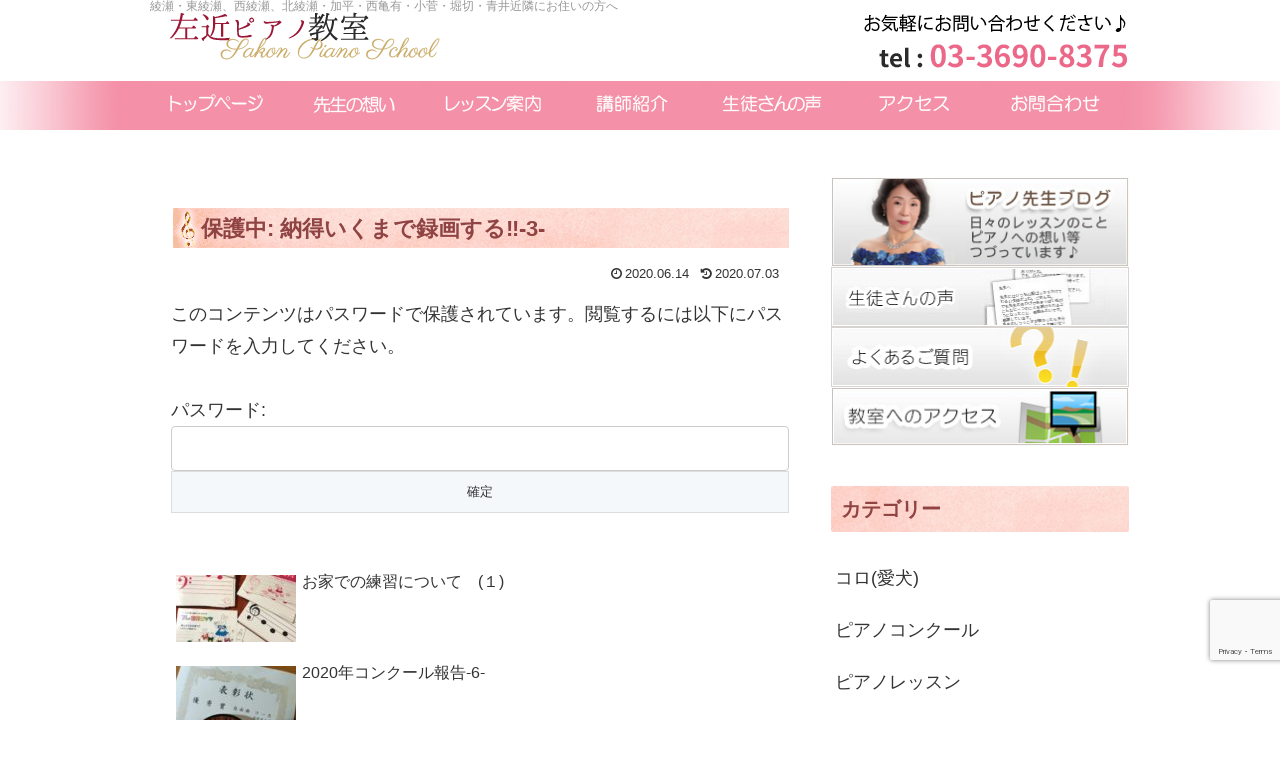

--- FILE ---
content_type: text/html; charset=utf-8
request_url: https://www.google.com/recaptcha/api2/anchor?ar=1&k=6LciOzIpAAAAAANfbKdGe8iWpkfpxrJk3HS9rOOj&co=aHR0cHM6Ly9zYWtvbnBpYW5vLmNvbTo0NDM.&hl=en&v=N67nZn4AqZkNcbeMu4prBgzg&size=invisible&anchor-ms=20000&execute-ms=30000&cb=bg6krogag0uw
body_size: 48643
content:
<!DOCTYPE HTML><html dir="ltr" lang="en"><head><meta http-equiv="Content-Type" content="text/html; charset=UTF-8">
<meta http-equiv="X-UA-Compatible" content="IE=edge">
<title>reCAPTCHA</title>
<style type="text/css">
/* cyrillic-ext */
@font-face {
  font-family: 'Roboto';
  font-style: normal;
  font-weight: 400;
  font-stretch: 100%;
  src: url(//fonts.gstatic.com/s/roboto/v48/KFO7CnqEu92Fr1ME7kSn66aGLdTylUAMa3GUBHMdazTgWw.woff2) format('woff2');
  unicode-range: U+0460-052F, U+1C80-1C8A, U+20B4, U+2DE0-2DFF, U+A640-A69F, U+FE2E-FE2F;
}
/* cyrillic */
@font-face {
  font-family: 'Roboto';
  font-style: normal;
  font-weight: 400;
  font-stretch: 100%;
  src: url(//fonts.gstatic.com/s/roboto/v48/KFO7CnqEu92Fr1ME7kSn66aGLdTylUAMa3iUBHMdazTgWw.woff2) format('woff2');
  unicode-range: U+0301, U+0400-045F, U+0490-0491, U+04B0-04B1, U+2116;
}
/* greek-ext */
@font-face {
  font-family: 'Roboto';
  font-style: normal;
  font-weight: 400;
  font-stretch: 100%;
  src: url(//fonts.gstatic.com/s/roboto/v48/KFO7CnqEu92Fr1ME7kSn66aGLdTylUAMa3CUBHMdazTgWw.woff2) format('woff2');
  unicode-range: U+1F00-1FFF;
}
/* greek */
@font-face {
  font-family: 'Roboto';
  font-style: normal;
  font-weight: 400;
  font-stretch: 100%;
  src: url(//fonts.gstatic.com/s/roboto/v48/KFO7CnqEu92Fr1ME7kSn66aGLdTylUAMa3-UBHMdazTgWw.woff2) format('woff2');
  unicode-range: U+0370-0377, U+037A-037F, U+0384-038A, U+038C, U+038E-03A1, U+03A3-03FF;
}
/* math */
@font-face {
  font-family: 'Roboto';
  font-style: normal;
  font-weight: 400;
  font-stretch: 100%;
  src: url(//fonts.gstatic.com/s/roboto/v48/KFO7CnqEu92Fr1ME7kSn66aGLdTylUAMawCUBHMdazTgWw.woff2) format('woff2');
  unicode-range: U+0302-0303, U+0305, U+0307-0308, U+0310, U+0312, U+0315, U+031A, U+0326-0327, U+032C, U+032F-0330, U+0332-0333, U+0338, U+033A, U+0346, U+034D, U+0391-03A1, U+03A3-03A9, U+03B1-03C9, U+03D1, U+03D5-03D6, U+03F0-03F1, U+03F4-03F5, U+2016-2017, U+2034-2038, U+203C, U+2040, U+2043, U+2047, U+2050, U+2057, U+205F, U+2070-2071, U+2074-208E, U+2090-209C, U+20D0-20DC, U+20E1, U+20E5-20EF, U+2100-2112, U+2114-2115, U+2117-2121, U+2123-214F, U+2190, U+2192, U+2194-21AE, U+21B0-21E5, U+21F1-21F2, U+21F4-2211, U+2213-2214, U+2216-22FF, U+2308-230B, U+2310, U+2319, U+231C-2321, U+2336-237A, U+237C, U+2395, U+239B-23B7, U+23D0, U+23DC-23E1, U+2474-2475, U+25AF, U+25B3, U+25B7, U+25BD, U+25C1, U+25CA, U+25CC, U+25FB, U+266D-266F, U+27C0-27FF, U+2900-2AFF, U+2B0E-2B11, U+2B30-2B4C, U+2BFE, U+3030, U+FF5B, U+FF5D, U+1D400-1D7FF, U+1EE00-1EEFF;
}
/* symbols */
@font-face {
  font-family: 'Roboto';
  font-style: normal;
  font-weight: 400;
  font-stretch: 100%;
  src: url(//fonts.gstatic.com/s/roboto/v48/KFO7CnqEu92Fr1ME7kSn66aGLdTylUAMaxKUBHMdazTgWw.woff2) format('woff2');
  unicode-range: U+0001-000C, U+000E-001F, U+007F-009F, U+20DD-20E0, U+20E2-20E4, U+2150-218F, U+2190, U+2192, U+2194-2199, U+21AF, U+21E6-21F0, U+21F3, U+2218-2219, U+2299, U+22C4-22C6, U+2300-243F, U+2440-244A, U+2460-24FF, U+25A0-27BF, U+2800-28FF, U+2921-2922, U+2981, U+29BF, U+29EB, U+2B00-2BFF, U+4DC0-4DFF, U+FFF9-FFFB, U+10140-1018E, U+10190-1019C, U+101A0, U+101D0-101FD, U+102E0-102FB, U+10E60-10E7E, U+1D2C0-1D2D3, U+1D2E0-1D37F, U+1F000-1F0FF, U+1F100-1F1AD, U+1F1E6-1F1FF, U+1F30D-1F30F, U+1F315, U+1F31C, U+1F31E, U+1F320-1F32C, U+1F336, U+1F378, U+1F37D, U+1F382, U+1F393-1F39F, U+1F3A7-1F3A8, U+1F3AC-1F3AF, U+1F3C2, U+1F3C4-1F3C6, U+1F3CA-1F3CE, U+1F3D4-1F3E0, U+1F3ED, U+1F3F1-1F3F3, U+1F3F5-1F3F7, U+1F408, U+1F415, U+1F41F, U+1F426, U+1F43F, U+1F441-1F442, U+1F444, U+1F446-1F449, U+1F44C-1F44E, U+1F453, U+1F46A, U+1F47D, U+1F4A3, U+1F4B0, U+1F4B3, U+1F4B9, U+1F4BB, U+1F4BF, U+1F4C8-1F4CB, U+1F4D6, U+1F4DA, U+1F4DF, U+1F4E3-1F4E6, U+1F4EA-1F4ED, U+1F4F7, U+1F4F9-1F4FB, U+1F4FD-1F4FE, U+1F503, U+1F507-1F50B, U+1F50D, U+1F512-1F513, U+1F53E-1F54A, U+1F54F-1F5FA, U+1F610, U+1F650-1F67F, U+1F687, U+1F68D, U+1F691, U+1F694, U+1F698, U+1F6AD, U+1F6B2, U+1F6B9-1F6BA, U+1F6BC, U+1F6C6-1F6CF, U+1F6D3-1F6D7, U+1F6E0-1F6EA, U+1F6F0-1F6F3, U+1F6F7-1F6FC, U+1F700-1F7FF, U+1F800-1F80B, U+1F810-1F847, U+1F850-1F859, U+1F860-1F887, U+1F890-1F8AD, U+1F8B0-1F8BB, U+1F8C0-1F8C1, U+1F900-1F90B, U+1F93B, U+1F946, U+1F984, U+1F996, U+1F9E9, U+1FA00-1FA6F, U+1FA70-1FA7C, U+1FA80-1FA89, U+1FA8F-1FAC6, U+1FACE-1FADC, U+1FADF-1FAE9, U+1FAF0-1FAF8, U+1FB00-1FBFF;
}
/* vietnamese */
@font-face {
  font-family: 'Roboto';
  font-style: normal;
  font-weight: 400;
  font-stretch: 100%;
  src: url(//fonts.gstatic.com/s/roboto/v48/KFO7CnqEu92Fr1ME7kSn66aGLdTylUAMa3OUBHMdazTgWw.woff2) format('woff2');
  unicode-range: U+0102-0103, U+0110-0111, U+0128-0129, U+0168-0169, U+01A0-01A1, U+01AF-01B0, U+0300-0301, U+0303-0304, U+0308-0309, U+0323, U+0329, U+1EA0-1EF9, U+20AB;
}
/* latin-ext */
@font-face {
  font-family: 'Roboto';
  font-style: normal;
  font-weight: 400;
  font-stretch: 100%;
  src: url(//fonts.gstatic.com/s/roboto/v48/KFO7CnqEu92Fr1ME7kSn66aGLdTylUAMa3KUBHMdazTgWw.woff2) format('woff2');
  unicode-range: U+0100-02BA, U+02BD-02C5, U+02C7-02CC, U+02CE-02D7, U+02DD-02FF, U+0304, U+0308, U+0329, U+1D00-1DBF, U+1E00-1E9F, U+1EF2-1EFF, U+2020, U+20A0-20AB, U+20AD-20C0, U+2113, U+2C60-2C7F, U+A720-A7FF;
}
/* latin */
@font-face {
  font-family: 'Roboto';
  font-style: normal;
  font-weight: 400;
  font-stretch: 100%;
  src: url(//fonts.gstatic.com/s/roboto/v48/KFO7CnqEu92Fr1ME7kSn66aGLdTylUAMa3yUBHMdazQ.woff2) format('woff2');
  unicode-range: U+0000-00FF, U+0131, U+0152-0153, U+02BB-02BC, U+02C6, U+02DA, U+02DC, U+0304, U+0308, U+0329, U+2000-206F, U+20AC, U+2122, U+2191, U+2193, U+2212, U+2215, U+FEFF, U+FFFD;
}
/* cyrillic-ext */
@font-face {
  font-family: 'Roboto';
  font-style: normal;
  font-weight: 500;
  font-stretch: 100%;
  src: url(//fonts.gstatic.com/s/roboto/v48/KFO7CnqEu92Fr1ME7kSn66aGLdTylUAMa3GUBHMdazTgWw.woff2) format('woff2');
  unicode-range: U+0460-052F, U+1C80-1C8A, U+20B4, U+2DE0-2DFF, U+A640-A69F, U+FE2E-FE2F;
}
/* cyrillic */
@font-face {
  font-family: 'Roboto';
  font-style: normal;
  font-weight: 500;
  font-stretch: 100%;
  src: url(//fonts.gstatic.com/s/roboto/v48/KFO7CnqEu92Fr1ME7kSn66aGLdTylUAMa3iUBHMdazTgWw.woff2) format('woff2');
  unicode-range: U+0301, U+0400-045F, U+0490-0491, U+04B0-04B1, U+2116;
}
/* greek-ext */
@font-face {
  font-family: 'Roboto';
  font-style: normal;
  font-weight: 500;
  font-stretch: 100%;
  src: url(//fonts.gstatic.com/s/roboto/v48/KFO7CnqEu92Fr1ME7kSn66aGLdTylUAMa3CUBHMdazTgWw.woff2) format('woff2');
  unicode-range: U+1F00-1FFF;
}
/* greek */
@font-face {
  font-family: 'Roboto';
  font-style: normal;
  font-weight: 500;
  font-stretch: 100%;
  src: url(//fonts.gstatic.com/s/roboto/v48/KFO7CnqEu92Fr1ME7kSn66aGLdTylUAMa3-UBHMdazTgWw.woff2) format('woff2');
  unicode-range: U+0370-0377, U+037A-037F, U+0384-038A, U+038C, U+038E-03A1, U+03A3-03FF;
}
/* math */
@font-face {
  font-family: 'Roboto';
  font-style: normal;
  font-weight: 500;
  font-stretch: 100%;
  src: url(//fonts.gstatic.com/s/roboto/v48/KFO7CnqEu92Fr1ME7kSn66aGLdTylUAMawCUBHMdazTgWw.woff2) format('woff2');
  unicode-range: U+0302-0303, U+0305, U+0307-0308, U+0310, U+0312, U+0315, U+031A, U+0326-0327, U+032C, U+032F-0330, U+0332-0333, U+0338, U+033A, U+0346, U+034D, U+0391-03A1, U+03A3-03A9, U+03B1-03C9, U+03D1, U+03D5-03D6, U+03F0-03F1, U+03F4-03F5, U+2016-2017, U+2034-2038, U+203C, U+2040, U+2043, U+2047, U+2050, U+2057, U+205F, U+2070-2071, U+2074-208E, U+2090-209C, U+20D0-20DC, U+20E1, U+20E5-20EF, U+2100-2112, U+2114-2115, U+2117-2121, U+2123-214F, U+2190, U+2192, U+2194-21AE, U+21B0-21E5, U+21F1-21F2, U+21F4-2211, U+2213-2214, U+2216-22FF, U+2308-230B, U+2310, U+2319, U+231C-2321, U+2336-237A, U+237C, U+2395, U+239B-23B7, U+23D0, U+23DC-23E1, U+2474-2475, U+25AF, U+25B3, U+25B7, U+25BD, U+25C1, U+25CA, U+25CC, U+25FB, U+266D-266F, U+27C0-27FF, U+2900-2AFF, U+2B0E-2B11, U+2B30-2B4C, U+2BFE, U+3030, U+FF5B, U+FF5D, U+1D400-1D7FF, U+1EE00-1EEFF;
}
/* symbols */
@font-face {
  font-family: 'Roboto';
  font-style: normal;
  font-weight: 500;
  font-stretch: 100%;
  src: url(//fonts.gstatic.com/s/roboto/v48/KFO7CnqEu92Fr1ME7kSn66aGLdTylUAMaxKUBHMdazTgWw.woff2) format('woff2');
  unicode-range: U+0001-000C, U+000E-001F, U+007F-009F, U+20DD-20E0, U+20E2-20E4, U+2150-218F, U+2190, U+2192, U+2194-2199, U+21AF, U+21E6-21F0, U+21F3, U+2218-2219, U+2299, U+22C4-22C6, U+2300-243F, U+2440-244A, U+2460-24FF, U+25A0-27BF, U+2800-28FF, U+2921-2922, U+2981, U+29BF, U+29EB, U+2B00-2BFF, U+4DC0-4DFF, U+FFF9-FFFB, U+10140-1018E, U+10190-1019C, U+101A0, U+101D0-101FD, U+102E0-102FB, U+10E60-10E7E, U+1D2C0-1D2D3, U+1D2E0-1D37F, U+1F000-1F0FF, U+1F100-1F1AD, U+1F1E6-1F1FF, U+1F30D-1F30F, U+1F315, U+1F31C, U+1F31E, U+1F320-1F32C, U+1F336, U+1F378, U+1F37D, U+1F382, U+1F393-1F39F, U+1F3A7-1F3A8, U+1F3AC-1F3AF, U+1F3C2, U+1F3C4-1F3C6, U+1F3CA-1F3CE, U+1F3D4-1F3E0, U+1F3ED, U+1F3F1-1F3F3, U+1F3F5-1F3F7, U+1F408, U+1F415, U+1F41F, U+1F426, U+1F43F, U+1F441-1F442, U+1F444, U+1F446-1F449, U+1F44C-1F44E, U+1F453, U+1F46A, U+1F47D, U+1F4A3, U+1F4B0, U+1F4B3, U+1F4B9, U+1F4BB, U+1F4BF, U+1F4C8-1F4CB, U+1F4D6, U+1F4DA, U+1F4DF, U+1F4E3-1F4E6, U+1F4EA-1F4ED, U+1F4F7, U+1F4F9-1F4FB, U+1F4FD-1F4FE, U+1F503, U+1F507-1F50B, U+1F50D, U+1F512-1F513, U+1F53E-1F54A, U+1F54F-1F5FA, U+1F610, U+1F650-1F67F, U+1F687, U+1F68D, U+1F691, U+1F694, U+1F698, U+1F6AD, U+1F6B2, U+1F6B9-1F6BA, U+1F6BC, U+1F6C6-1F6CF, U+1F6D3-1F6D7, U+1F6E0-1F6EA, U+1F6F0-1F6F3, U+1F6F7-1F6FC, U+1F700-1F7FF, U+1F800-1F80B, U+1F810-1F847, U+1F850-1F859, U+1F860-1F887, U+1F890-1F8AD, U+1F8B0-1F8BB, U+1F8C0-1F8C1, U+1F900-1F90B, U+1F93B, U+1F946, U+1F984, U+1F996, U+1F9E9, U+1FA00-1FA6F, U+1FA70-1FA7C, U+1FA80-1FA89, U+1FA8F-1FAC6, U+1FACE-1FADC, U+1FADF-1FAE9, U+1FAF0-1FAF8, U+1FB00-1FBFF;
}
/* vietnamese */
@font-face {
  font-family: 'Roboto';
  font-style: normal;
  font-weight: 500;
  font-stretch: 100%;
  src: url(//fonts.gstatic.com/s/roboto/v48/KFO7CnqEu92Fr1ME7kSn66aGLdTylUAMa3OUBHMdazTgWw.woff2) format('woff2');
  unicode-range: U+0102-0103, U+0110-0111, U+0128-0129, U+0168-0169, U+01A0-01A1, U+01AF-01B0, U+0300-0301, U+0303-0304, U+0308-0309, U+0323, U+0329, U+1EA0-1EF9, U+20AB;
}
/* latin-ext */
@font-face {
  font-family: 'Roboto';
  font-style: normal;
  font-weight: 500;
  font-stretch: 100%;
  src: url(//fonts.gstatic.com/s/roboto/v48/KFO7CnqEu92Fr1ME7kSn66aGLdTylUAMa3KUBHMdazTgWw.woff2) format('woff2');
  unicode-range: U+0100-02BA, U+02BD-02C5, U+02C7-02CC, U+02CE-02D7, U+02DD-02FF, U+0304, U+0308, U+0329, U+1D00-1DBF, U+1E00-1E9F, U+1EF2-1EFF, U+2020, U+20A0-20AB, U+20AD-20C0, U+2113, U+2C60-2C7F, U+A720-A7FF;
}
/* latin */
@font-face {
  font-family: 'Roboto';
  font-style: normal;
  font-weight: 500;
  font-stretch: 100%;
  src: url(//fonts.gstatic.com/s/roboto/v48/KFO7CnqEu92Fr1ME7kSn66aGLdTylUAMa3yUBHMdazQ.woff2) format('woff2');
  unicode-range: U+0000-00FF, U+0131, U+0152-0153, U+02BB-02BC, U+02C6, U+02DA, U+02DC, U+0304, U+0308, U+0329, U+2000-206F, U+20AC, U+2122, U+2191, U+2193, U+2212, U+2215, U+FEFF, U+FFFD;
}
/* cyrillic-ext */
@font-face {
  font-family: 'Roboto';
  font-style: normal;
  font-weight: 900;
  font-stretch: 100%;
  src: url(//fonts.gstatic.com/s/roboto/v48/KFO7CnqEu92Fr1ME7kSn66aGLdTylUAMa3GUBHMdazTgWw.woff2) format('woff2');
  unicode-range: U+0460-052F, U+1C80-1C8A, U+20B4, U+2DE0-2DFF, U+A640-A69F, U+FE2E-FE2F;
}
/* cyrillic */
@font-face {
  font-family: 'Roboto';
  font-style: normal;
  font-weight: 900;
  font-stretch: 100%;
  src: url(//fonts.gstatic.com/s/roboto/v48/KFO7CnqEu92Fr1ME7kSn66aGLdTylUAMa3iUBHMdazTgWw.woff2) format('woff2');
  unicode-range: U+0301, U+0400-045F, U+0490-0491, U+04B0-04B1, U+2116;
}
/* greek-ext */
@font-face {
  font-family: 'Roboto';
  font-style: normal;
  font-weight: 900;
  font-stretch: 100%;
  src: url(//fonts.gstatic.com/s/roboto/v48/KFO7CnqEu92Fr1ME7kSn66aGLdTylUAMa3CUBHMdazTgWw.woff2) format('woff2');
  unicode-range: U+1F00-1FFF;
}
/* greek */
@font-face {
  font-family: 'Roboto';
  font-style: normal;
  font-weight: 900;
  font-stretch: 100%;
  src: url(//fonts.gstatic.com/s/roboto/v48/KFO7CnqEu92Fr1ME7kSn66aGLdTylUAMa3-UBHMdazTgWw.woff2) format('woff2');
  unicode-range: U+0370-0377, U+037A-037F, U+0384-038A, U+038C, U+038E-03A1, U+03A3-03FF;
}
/* math */
@font-face {
  font-family: 'Roboto';
  font-style: normal;
  font-weight: 900;
  font-stretch: 100%;
  src: url(//fonts.gstatic.com/s/roboto/v48/KFO7CnqEu92Fr1ME7kSn66aGLdTylUAMawCUBHMdazTgWw.woff2) format('woff2');
  unicode-range: U+0302-0303, U+0305, U+0307-0308, U+0310, U+0312, U+0315, U+031A, U+0326-0327, U+032C, U+032F-0330, U+0332-0333, U+0338, U+033A, U+0346, U+034D, U+0391-03A1, U+03A3-03A9, U+03B1-03C9, U+03D1, U+03D5-03D6, U+03F0-03F1, U+03F4-03F5, U+2016-2017, U+2034-2038, U+203C, U+2040, U+2043, U+2047, U+2050, U+2057, U+205F, U+2070-2071, U+2074-208E, U+2090-209C, U+20D0-20DC, U+20E1, U+20E5-20EF, U+2100-2112, U+2114-2115, U+2117-2121, U+2123-214F, U+2190, U+2192, U+2194-21AE, U+21B0-21E5, U+21F1-21F2, U+21F4-2211, U+2213-2214, U+2216-22FF, U+2308-230B, U+2310, U+2319, U+231C-2321, U+2336-237A, U+237C, U+2395, U+239B-23B7, U+23D0, U+23DC-23E1, U+2474-2475, U+25AF, U+25B3, U+25B7, U+25BD, U+25C1, U+25CA, U+25CC, U+25FB, U+266D-266F, U+27C0-27FF, U+2900-2AFF, U+2B0E-2B11, U+2B30-2B4C, U+2BFE, U+3030, U+FF5B, U+FF5D, U+1D400-1D7FF, U+1EE00-1EEFF;
}
/* symbols */
@font-face {
  font-family: 'Roboto';
  font-style: normal;
  font-weight: 900;
  font-stretch: 100%;
  src: url(//fonts.gstatic.com/s/roboto/v48/KFO7CnqEu92Fr1ME7kSn66aGLdTylUAMaxKUBHMdazTgWw.woff2) format('woff2');
  unicode-range: U+0001-000C, U+000E-001F, U+007F-009F, U+20DD-20E0, U+20E2-20E4, U+2150-218F, U+2190, U+2192, U+2194-2199, U+21AF, U+21E6-21F0, U+21F3, U+2218-2219, U+2299, U+22C4-22C6, U+2300-243F, U+2440-244A, U+2460-24FF, U+25A0-27BF, U+2800-28FF, U+2921-2922, U+2981, U+29BF, U+29EB, U+2B00-2BFF, U+4DC0-4DFF, U+FFF9-FFFB, U+10140-1018E, U+10190-1019C, U+101A0, U+101D0-101FD, U+102E0-102FB, U+10E60-10E7E, U+1D2C0-1D2D3, U+1D2E0-1D37F, U+1F000-1F0FF, U+1F100-1F1AD, U+1F1E6-1F1FF, U+1F30D-1F30F, U+1F315, U+1F31C, U+1F31E, U+1F320-1F32C, U+1F336, U+1F378, U+1F37D, U+1F382, U+1F393-1F39F, U+1F3A7-1F3A8, U+1F3AC-1F3AF, U+1F3C2, U+1F3C4-1F3C6, U+1F3CA-1F3CE, U+1F3D4-1F3E0, U+1F3ED, U+1F3F1-1F3F3, U+1F3F5-1F3F7, U+1F408, U+1F415, U+1F41F, U+1F426, U+1F43F, U+1F441-1F442, U+1F444, U+1F446-1F449, U+1F44C-1F44E, U+1F453, U+1F46A, U+1F47D, U+1F4A3, U+1F4B0, U+1F4B3, U+1F4B9, U+1F4BB, U+1F4BF, U+1F4C8-1F4CB, U+1F4D6, U+1F4DA, U+1F4DF, U+1F4E3-1F4E6, U+1F4EA-1F4ED, U+1F4F7, U+1F4F9-1F4FB, U+1F4FD-1F4FE, U+1F503, U+1F507-1F50B, U+1F50D, U+1F512-1F513, U+1F53E-1F54A, U+1F54F-1F5FA, U+1F610, U+1F650-1F67F, U+1F687, U+1F68D, U+1F691, U+1F694, U+1F698, U+1F6AD, U+1F6B2, U+1F6B9-1F6BA, U+1F6BC, U+1F6C6-1F6CF, U+1F6D3-1F6D7, U+1F6E0-1F6EA, U+1F6F0-1F6F3, U+1F6F7-1F6FC, U+1F700-1F7FF, U+1F800-1F80B, U+1F810-1F847, U+1F850-1F859, U+1F860-1F887, U+1F890-1F8AD, U+1F8B0-1F8BB, U+1F8C0-1F8C1, U+1F900-1F90B, U+1F93B, U+1F946, U+1F984, U+1F996, U+1F9E9, U+1FA00-1FA6F, U+1FA70-1FA7C, U+1FA80-1FA89, U+1FA8F-1FAC6, U+1FACE-1FADC, U+1FADF-1FAE9, U+1FAF0-1FAF8, U+1FB00-1FBFF;
}
/* vietnamese */
@font-face {
  font-family: 'Roboto';
  font-style: normal;
  font-weight: 900;
  font-stretch: 100%;
  src: url(//fonts.gstatic.com/s/roboto/v48/KFO7CnqEu92Fr1ME7kSn66aGLdTylUAMa3OUBHMdazTgWw.woff2) format('woff2');
  unicode-range: U+0102-0103, U+0110-0111, U+0128-0129, U+0168-0169, U+01A0-01A1, U+01AF-01B0, U+0300-0301, U+0303-0304, U+0308-0309, U+0323, U+0329, U+1EA0-1EF9, U+20AB;
}
/* latin-ext */
@font-face {
  font-family: 'Roboto';
  font-style: normal;
  font-weight: 900;
  font-stretch: 100%;
  src: url(//fonts.gstatic.com/s/roboto/v48/KFO7CnqEu92Fr1ME7kSn66aGLdTylUAMa3KUBHMdazTgWw.woff2) format('woff2');
  unicode-range: U+0100-02BA, U+02BD-02C5, U+02C7-02CC, U+02CE-02D7, U+02DD-02FF, U+0304, U+0308, U+0329, U+1D00-1DBF, U+1E00-1E9F, U+1EF2-1EFF, U+2020, U+20A0-20AB, U+20AD-20C0, U+2113, U+2C60-2C7F, U+A720-A7FF;
}
/* latin */
@font-face {
  font-family: 'Roboto';
  font-style: normal;
  font-weight: 900;
  font-stretch: 100%;
  src: url(//fonts.gstatic.com/s/roboto/v48/KFO7CnqEu92Fr1ME7kSn66aGLdTylUAMa3yUBHMdazQ.woff2) format('woff2');
  unicode-range: U+0000-00FF, U+0131, U+0152-0153, U+02BB-02BC, U+02C6, U+02DA, U+02DC, U+0304, U+0308, U+0329, U+2000-206F, U+20AC, U+2122, U+2191, U+2193, U+2212, U+2215, U+FEFF, U+FFFD;
}

</style>
<link rel="stylesheet" type="text/css" href="https://www.gstatic.com/recaptcha/releases/N67nZn4AqZkNcbeMu4prBgzg/styles__ltr.css">
<script nonce="I8vOuU8OPqDqDQxBJS4v2g" type="text/javascript">window['__recaptcha_api'] = 'https://www.google.com/recaptcha/api2/';</script>
<script type="text/javascript" src="https://www.gstatic.com/recaptcha/releases/N67nZn4AqZkNcbeMu4prBgzg/recaptcha__en.js" nonce="I8vOuU8OPqDqDQxBJS4v2g">
      
    </script></head>
<body><div id="rc-anchor-alert" class="rc-anchor-alert"></div>
<input type="hidden" id="recaptcha-token" value="[base64]">
<script type="text/javascript" nonce="I8vOuU8OPqDqDQxBJS4v2g">
      recaptcha.anchor.Main.init("[\x22ainput\x22,[\x22bgdata\x22,\x22\x22,\[base64]/[base64]/[base64]/bmV3IHJbeF0oY1swXSk6RT09Mj9uZXcgclt4XShjWzBdLGNbMV0pOkU9PTM/bmV3IHJbeF0oY1swXSxjWzFdLGNbMl0pOkU9PTQ/[base64]/[base64]/[base64]/[base64]/[base64]/[base64]/[base64]/[base64]\x22,\[base64]\\u003d\x22,\x22w47CgipHEsK9aMOPG0TDssKsX3JkwogQbsOpD0nDumV6wrEtwrQ5woRIWgzCjQzCk3/DpA7DhGXDpMO3EylGTCUywqrDmng6w47CnsOHw7AzwpPDusOvW24dw6JQwpFPcMK8NGTChEjDtMKhalpcAULDgMKDYCzCg3UDw48tw7QFKDQLIGrCh8KnYHfCiMKrV8K7SMORwrZdfMKqT1Ynw5/DsX7DrQIew7EZYRhGw5BHwpjDrGrDrS82N2Frw7XDhsKdw7EvwqUoL8Kqwp0bwozCncOSw5/[base64]/DjRLDnF7DpR4gwqTDk1fDg38vE8O7HsKMwpXDpS3DsxLDncKPwp8fwptfCMOCw4IWw70ZesKawp80EMO2a059E8OAAcO7WTN7w4UZwp7CicOywrRdwp7CujvDiypSYTTCoSHDkMKaw5FiwovDnijCtj0Mwo3CpcKNw6LCpxIdwoHDtGbCncKGUsK2w7nDvcKLwr/[base64]/DucKYw7dxdQN5w60Yw7PDncKbw5dFwpzDrBolwpzCosO6Old4wpN3w6c+w5A2wq8UKsOxw51bYXA3IkjCr0YlH0cowp/[base64]/w7lRw7oBwrZ/w7BzBWdfw4oIIzMRdQnCg1www7PCjsKxw4jCjcKdT8OdEMOgw5sLwolVQ1zCv2k+GkwtwrDDpyMXw6rDvMKyw6EpXT5Lwo3Cn8KjYFrCqcK4I8KdAirDnFkJPB7Dp8KkdWVVSsKIH37DhsK6LMKoVS3DujgWw5jDvsK4KcO7wqbDvD7CrMKGY2HCtWMGw5R/wo9owqt/VsOJGVAPfxAnw7Q6Iw/Ds8K7b8O5wobDh8OxwrlNRRvDo3DDl29mUCDDhcO7G8KBwoMJVsKeHcKrTsK7wpotVQs9TjHCtcKHw7sYwrPCtMKRwoIAw7pnw5R+N8Kvw6EVd8Kaw4wbKWHDgylJDQvCqAPCkDwJw5nCrD3DlsK/w5XChGo4d8KICkUaaMKjBsOXwqvCnMKAw6kmw47DqcOgcEPCgRBZworClHhfRcKmw4JbwqTCsH3DmVpALSY5w7zDj8Oxw5l0w6U3w6nDg8KQNCLDrMO4wpQcwpZtNMOGYxDCmMOywqHDrsO/w73DpUQiw4DDmAcQwr4PQjLDsMOsJwRRQmQeAsOBVsOeOm1iF8K4w7jDtUZRwrAANA3Dj0x+wr3CrTzDtcOeLz5Zw7bCgmV0wpnCvglvfnfCgjbCogHDssO/w7vDjcOJX0PDjFHDjsOtXj1Vw57DmFFfwrY+FcKBM8OvZDd6woVbd8KaDEgWwrYlw5/DvsKrBsO/JwTCsQzCslDDrmzDgMONw7PCvcOiwr97RMO8IDADfVoWWCnCr0PDgwHClUfDs1wgBsK1FsKFw7fCnR3DjyHDrMOCZEPDu8KRZ8KYwozCgMKcCcK6A8KEwp4QHVRww6vDulvDq8KewqXCt27CvlLDjHJ2wqvClsKowoUfYcKmw5HCnw3CmcO/EA7DnMOBwpoJfgVzOMKCH2FNw7VbRsO8wqbCn8KyBMKtw63DpMKWwp3CtxRDwqpnwrQQw6/CnMOWem7Col7CrcKBdx05wqBRwqVXGsKaYzkWwpXCgMOGw50tAS0LeMKAQMKLU8KBSRo7w5BXw5NhRcKQJsOpGcOFV8OGw4pew7jClMKRw5bCh1AwFsO/w5Iqw7XCp8KAwp0TwolwAE5IQMOVw7M5w4wofQTDiVDDk8OGJTLDpsOowr7Cny/DrBZ4RjceMkLCrH/Ct8KEXw1vwpjDmMKJNgEKFMOgB3U2wqJGw7tIF8Oyw7bCkDYrwqMdA3bDhwbDu8Ogw78wP8OsacONwqEKTjbDksK3w5nDi8Ktw6jCk8KhXxfClcK9N8KAw6UjYnhtKS7CjMK/[base64]/DqcKVwpUGwpvCiMKhVG3CqDgPLsKRwpfDv8O7wp4awpp8UcO6w7JCGsO7XcOFwpzDvxARwrXDrcOnfsK+wq5AAXI0wppUw7fCscOQwpnCkD7Cj8OQSDfDqcOqwo7DkkUjw4ZMw65nVMKJwoAXwrrCvllpTztxwrLDnF/[base64]/CqcKQw5jDhsKLDcOWw4EGw7/CsMK0IsOSe8OAKGtVw51uAsOHwphvw6TClHvCnMKAfcKzwoTChSLDnEXCucKnSD5Nw7g+LD/CqHLDhwLCq8KYAzNxwr/DukjClcO7w4PDgcKxB3oWe8Orwr/CrQnDscKDA114w4dfwqbDuXvCrR5DPMK6w4LDs8OAY3bChMKMHxXDu8OQZR7CisO/QG/Cp20SGMKTH8KYwpTDl8Kfw4fCh3XDusOawppNCsKmwoF4wpXDiUjCrXXCnsKKAwjDox/[base64]/CthIhB1nDrRcjYMKFw6zDhsKnRcOOw7haw5gowoHDjTInw41IBR9zAwF7a8OHVMOawq1gwonDjcKzwqpzN8K9w6RrE8O+wrUnen0KwqpdwqLCkMOzNMORw67DhsO5w7nCk8ObeUczFB/CjydUY8OIw5jDpjnDjwLDsCzCscOVwokBDQDCsV/DmMKoO8OEw6QWw4MTw6LCrMOnwr9jUh3Cow1YXjAbwpXDucKDCMOxwrrCjCETwok0GjPDnsOOA8OvF8K5OcKUw6PCsjYIw5nCpsK6wqlSwo3CuxrDu8KyYMOdw5B1wqrCjQ/Cml0IQBHCg8KQwoZAUlnCiUvDk8KBVFzDrCgwEC/[base64]/DkMKJw7HCoXHDisKQw4I5NsKawpdUTD7CsMK5wpbDkCLCtzDCjsOAHFzDnsOGXVXCv8K7w5s6wrfCuAdgwpzCnFjDhhHDl8KOw7zDlmofw4XDoMOawofDv3TDuMKBw7nDmcObWcKtJyU5McOpZE5/HlJww4BSw47DlBjChSzDvsOrBB/[base64]/[base64]/DsxrCuSBuFsOhMHY5w6Iowo/Do8K2w4PDpMKwDRJSw7DDpCBQw7kwagN+bT7CuD7ClUfCscOLw7Idw7jDgsORw5JlADEKXsOkw73CsBvDrXvCscKBZMObwovCkFLCg8KTH8Kww5MSGTwkRMOGw6pxFh/Dq8OqIcKfw4PDpmE9QzvCnzc0wodLw7LDsBDCgDsCwpfDsMK/[base64]/CpAPCpizDkG7CvcKRw5PCisKeJ8KAw4BMLcKuw64/wrA1aMOVInLCsCYPwqjDmMKyw5XDol3CnV7CugdjE8K1VsOgMFDDv8OtwpA2w5JiVxjCqAzChcKVwrfCqMK/wobDrMKrwr7Cm2/DlTIGIAzCvzdaw7/DicOsLHg+Dilzw6/CnsO8w7AVaMOdWMOnJFo/woXDhcOewqTCssKmTRDCoMKrw55Xw77CsV0eIsKAw7pOIBvDv8OOOMOnIW3CoDgPdF4XfMKDOcOYwqlZDMKNwo7DmxY8w5/CjsOxwqPDlMKuwp/[base64]/Co8ObTV3CuCdmw5/DrMK+XFzDmcOLwqwmwq1XIMKVd8KLU13Dm1fCsCBWw4MabCrCusK9w7fDgsOrw7LCiMKEwpx0wqY7wqXClsKtw4LCmcOxwpp1w6vChwnDnFt2w6fCqcKew77DvcKsw5zDusK7VDHCsMK7JBAYF8O3KcKcP1LCh8Kzw5xpw6rCkMOwwr/DlBVfa8OJP8KSwqnDvMOnCE/CuBpQw6nDv8KnwqvDh8KUwrAtw4Akwr3DnsONw4/DjMKFHcKjbTDDicKBLsKNT3XDpMKQF0LCvsKVXkzCsMKpYMOARMOFwokKw5g/wpFMwofDgRnClMONVsKYw5XDlC3DhUAQGhHCultOX0vDiADDiFbDvDvDs8Knw4lSw4nCqMKAwoYiw5U2ZG0bwqooEcOrSMKzPsOHwqElw6tXw5zCrBPDtMKGZcKMw5/CvcOVwrFqaG7DoCHCgMOzwrjDuTwRcAdUwo53LsKiw7ppd8OHwqZRwrVIUMOAAjpDwpvDkcKJF8O/w6NRR0HCtQzCo0PCmlcbBiHCq13CmcOoRVRbw79iwozDmE5vRmNeV8K+HS3DhcOmPsOlwotWGsKww7Zywr/Di8Oxw5xew7cbwpREZMKWw4NvHxvDuX5swrI8wqzCncOmAUgtdMObTD3Dn0/[base64]/[base64]/DuTzDp8OSw6bCqhrCo8K2ZCQZM2DCjcKbw5fDrcKAYcO2IsO0w4DCk1/DuMKwWUjCgMKAIsO3woPCmMODHxrDhQPCoEnDgMOld8OMRMOpB8OCwocjNMOpwoHCicKseXbDj3MpwrHCggwpwrYBwo7DhsKGwrZ2DcOSwrPChm7Dkl/DisORDURkYcO0w53DqcOFOmZTw5LCocK4wrdACcOaw4fDvEhSw5zDhSsFwq7DmxoZwrBLO8KTwrYow603WMKlQ0rCpjdtc8KfwqPCk8OrwqvCjMOVw7o9RHXCnsO5wo/CsQ0WQsOgw6BMZ8Onw74SbMOkw5/DlFRbw4Nrw5fDjSBAVMOxwrPDqcOzdMK8wrTDr8KPd8Oawp7CpS97HUk7URDCicOew4VDOMOeIRx4w6zDnCDDmzTDvnkhT8KZw7E3aMKzwpMdw6DDqsOVHXrDpcKKVU7ClEHCk8OJI8OQw6zCqAcywpjDm8Kuw6fDosK4w6LDmQA+M8OGDm4qw4jCjsKxwoPDl8Oowp/Cq8K6wpd0wpljccKrwqfCuVk4BS8Aw4hjQsKcwo3DkcKew6xxw6DChcKKasKUwoPClMOeUlrDssKGwqcMwoo2w4oGeX4Pw7ViN3Y2G8K/aFHDj3ohGVIgw7rDp8ObU8OLVMOMw6Msw4U5w63DosOkwoXCl8KIJSTCrU3DvQdnVTPCkMOvwps5aAMJw7bCulVPw7XCi8Khc8KFwqQOw5BGw7gKw4hPwqXDhhTCmQjCkUzDq1/CsUhuFcO7IcK1XH3DoyLDllgCIsKTwqrCmcO9w7cUacOEOMOEwqTDp8KsORbDrMOtwqJowopWw47DqcOzUELCkcKDJMO2w5TCuMKAwqoSwqU/BivDrcKBelbCjhDCrk0tWkZrZMORw6rCsURaNlbDqsO8AcOIJ8OQFjYVckUqPQzCj3XDkMOpw7nCq8Kqwp45w5XDmivCpybCmTHCtcOPwpfCksO4w6ISwpsReGYVQAlzw57DihzDjQ7CvXnDosKvPDNkAlVywoNfwqpXVMKJw5hlU1/[base64]/ClMKCwprDvVrDiGA/wpAHP8O0w45pw5zDgcKFOcKrw7rCmx4Xw7IeDsOdwrITbkJOw7fCu8KNX8OLw6A7HX/[base64]/wrIkw6/[base64]/w48Vw4oWW1sLw5TCrcOBwpbDv2XDjcO4wpoUKMOCZHNzMQ1iw43CrF3CjcO9R8K1wolUw4Q6w4N/[base64]/CkyMaVsOuJWrCrDVywpk1wpx5wpvCtTkTwrkDwqDDvsKewppgwr3Dp8OqTRkresKjb8O2RcKXwp/[base64]/Cv8KXw7UKTMOYw7IRwpE3wr3DtsOcw6jDjsKhHMOvMBMcF8KXOHkFYcKgw7HDtzLCmcO7woHCisOdJmbCrVQYTsOmLQHCtcO/IsOpHHnCnMOCA8OfG8KqwpjDvyMtwoUpw5/DtsO8wo5VTFnDn8OXw5wDGzBUw7JsNcOMAw3DvcOBYV1tw63CrFxWHsOCZy3DtcOvw5LCsSvDrE7DqsOfw6DCug4rZsKuEE7Cqm/[base64]/DlyDCncOVccKoLMK+wpFPw7tWG8O4wqYWwpVVw4k6AsKew7fCp8OYQFgLw6VNwpLChMOzYMONwqDDisOTwrx8woHCksOkw4HDr8OyDgsewrQswrgBHgscw6NbeMOAMMOFwphew5NBwr/CksKmwrtmBMOFwrnDtMKzGF/DlcKRRT9Sw7RdOV3CvcKoDcOZwoLDvMKhw7jDgn4qw5nCk8KCwqwJw4jCkTzDgcOow4rChsKRwoNBATfCkDB1eMOOZMKwesKuAsOsBMObw6dOSiXDv8KrVMO2eip1I8K6w6gzw4nDvsKpwqUcw7HDqMOpw5/[base64]/A25Rw63CkUfDi8KBOcK9eQEMVsO+wpPCnFXCg8KlUMOUwovDp1rDmg1/KsKsIDbCkcK9woYRw7PDm2/[base64]/Dk8Oxw7A3cTnCk03ChEVdwo9QV8ODK8KUC2bDn8KYwoVAwoZlc23CjxbCoMKuNxxrEyB3L13CtsKqwqICw5bCgcK9woMOBQsJOUtLZsOnHcKfw5goSMOXw6w0wpMWw7/CmF3DqUjDkcKLb1gIwpfCghJQw5HDvsKcwogQw7d8O8KtwqF0A8KYw6ccw5/DhsORdcOOw4rDhcKWfcKcD8KWXsOpLAnCtwvDgGdMw5XCohVyUn7Ci8OkB8OBw640wpsweMK8wqHDmsKeTQXCog9Zw4DDtBHDvlQywrZ8w5jCiWkMRigcw7fDumtOwpLDmsKLw4Aiw6Ifw4LCt8OtbQwVXBTClG10ScO5fMO9bHfDiMO/QExOw53Dm8Ohw4fCt1HDoMKqYnYpwolqwr3CrHzDjcO4wpnCgsKjwqDDhsKfwrZtd8K2Bnw4wpYYU1lHw7sSwovCi8Onw4VWD8KRUMOTHcKWD1HCgEnDiC48w7nCq8OxSg8jUkjDqAQaO2rCvsKEfWnDiGPDsXbCv1Ihw6p/bh/ChsOwS8Kpw5bCtcKMw5PCshIDDMKbGifDs8KfwqjCimvCuV3Cu8KnXMKdU8Odw7tGw73CgB16PVN4w7xuwoFgPVogfFZxw60rw7kWw7HDvUMvWmzDmsKZw4t5wos6w6rCuMKuw6LCmsKTVMOZfQF2w5lNwqE5w7dZw7Ivwr7Dsh7ClGzCk8Otw4pmB0Jnwr/DrcK/bcK7UH8/w685MRgQfMOBYzowRcOUOcOHw4DDiMK5UknCo8KebjRoan5Tw5LCggfDjl/CvWokbMKldSLCjARJG8KkMMOmJsOkwqXDvMK2NHIjwrrCjcKOw7lHWQ19BnfClxZ+w6fDhsKrDXvDjFFYDUXDnWLDqMK7Ezo6OXrDnm9Yw5I+w5vCpsOTwr/CpHzDicKLU8Oxw77CrUcDwrXCuynDlHwHD2TDswRHwpU0JsKvw70Cw5xcwrYDw5Rlw7hIEcO+w7pLwo3CpCMtMXXCt8KQZMKlK8ONw61EI8OlQXLCp0s3w6rCli3DnVdlwroxw6ETERgvFl/DqRzDv8O7FsOoZh/Dg8K4w4V+AjtQw77CusKXUznDjRggw7/DlsKZwp3CpMKab8K2UEhSfA5BwrICwr9jw498wpPCr2LDjlTDuA4sw7DDg0sVw59IbV5/w7LCj3TDkMK9Azx9OVfDk0PCtcKkKHbDhMOnw4ZqKxkcwphOCMKwDsKAw5BmwqwSYsOSQ8K8w41Qwp/CqWzClMKAwpV3RsKbw7oNa2/CnS9bKMO0C8ORLsOPAsKoV0PCsj7DmV/[base64]/[base64]/DrMKsaXLCsMKDayUFw5s5wqlIwpTDi17CmDvDnHNsZMK5w74hWMKhwpE0dHbDh8OgMik8BMKnw4nCoC3CmjANKC93w6zCmMOafMKEw6BXwpFgwrQuw5VbbsKFw4DDu8KuLAvCvMOHwqrDh8O/KmHDrcKpw77CsBPDlHXDg8OVfzYdcMKvwpJOw6zDvH7DtMKYFsKJWxnCvF7DpcK1F8OJKlJTw7k9a8OBwpRFVsO9HhJ8wqfCk8O8w6dEwo4eNkXCuw1/wpfDusKRw7PDvsKLwo4AFS3Dr8OfDHg6w47DiMKyFGwlFcOlw4zCiAjDlMKYUTEHw6rCusKNDcKxRVXCgcOcw6rDqMK/w67DrT58w6JLej97w75mFmIPG3fDq8OqPk3Cs2/CpxjDl8KBJG3Ch8KsEijCmjXCq2NaBMOrwojCqGLDmUEkOW7DgWHDk8Kgw6YjLGQjQMO2A8KuwqHCucOxJyDDmDjDgcOxK8O8wrDDi8K/UEzDi3LDoy9zw6bChcKoAsOsXxZnc0zClMKMA8KNAMK3DCrCr8K2DsKdajTDqwPDt8O5OcK6wrAuw5PCo8Odw7bDnC8aIlXDtnZqwrvCpMKCMsKcwrTDoUvCo8KYwrbClcO6fm/Cp8OzD3EWw6wuLFzCv8Okw63DscO3GmR9w64Hw6bDhlNyw4MpMGbCiDh7w6/Du0rCmDXDg8KpXBHDucOYwrrDvsK+w6g0bz8Vw6MnKMOxccO4XFrCnMKXw7XCr8OCFMOLwqZjIcOpwo3CucKewqxsF8KgacKcFz3CjsOHwqMOwqZGwqPDo1/[base64]/CpDxrwq3Dq8ObwpMEXDx4U8KFLFTCkk8RwpUrw7TCvgLCry/DgsKow6EhwrLCoWrCpsOXw7HCmyTDo8K7bcO3w4MlB3bDq8KBTiJswpNow4rCpMKAw5fDusOqQ8KlwoUbSj7DnsOyccKAYcOcWsOewo3CuSnCoMK1w6jCoVdLcmMdw6dSZy3CgsK2UEY2KF1WwrdAw7DDjcKhJC/Cv8KpFF7DiMKFw5bCp1/CgsKORsK9cMKOwplHwqo7w7HDtXjDoXnDr8OVw5xhVTJxPcOaw5jCgUPDncK3MTjDhnk6wrrCg8KawpEwwpDDtcOvw77DoE/[base64]/[base64]/Ci8KUw7jDvHrDqcK3YgjDsMKUwo3DrCXDnQrDrRktw6liNcOQcsO1wp/ChgDCi8Ofw7dOHsKLwrzCqMKLfEgtwqLDtlPCrcOswoBbwqkFHcKFM8OzHMOtPC0lwqRWTsK+woLCl0nCjBc1wq7CqcKlLsOrw6orWMKTdzESw6l3wrllUcK7IMOvXMO8dTN0wofDusKwN0YISmt4JmRkW2DDpW0iM8KAd8OfwoTCrsK/ZhUwR8O/On8TbcK6wrjCtSNBw5IKak7DoUFOL1fDvcO4w7/DpcKNBQLCr058GEXCplLDr8ObJ1DDlFkYwqDCg8K+wpLDvhLDn3IEw4/CgMO4wqcEw5/[base64]/DiBnDvMOFAsOpwqXDoQTCgsO5w7Nfw64cwp9IwrpRwrDCqQ5lw61NbRhcwr3Ds8KIw5HCkMKNwrzDk8Kuw7AYFmYDQ8Kpw68SKmMkAH51aFjDmsKOwpICFsKXw5I1LcK0WkTCtTzDlsKvwp3Dm0IJw73CkyNaB8KfworDoWcPI8OZdFPDvMK/[base64]/Dk0Y8w7bDt0PCt0l+fHPDvF3DtsOXw7DCmXnCn8Opw6nCjkXDuMOJdsOWw43CtMONehtOwonDv8OtfF/DgC1qw43CpD88wpZUC1bDtQVvwq0qEi/[base64]/w5AhQmfDvFfCjGrDosOgw5LDvCrCvDfCtsO1wqQjw7QFwrsxw6/[base64]/CicOXw4x+KnRzwosiYXnCvDnCnMOIfwEiwqzDjhcHb3MKWWchYzTDiDp/w70vw7QHDcKZw5YyXMOaXcKuwoJGw7gRUTN3w5rDgE5Ew4tXHcKew4AawpjCgFbDuWtZXMOawowRwrpHRsOkwoTDlSjCkBPClsKXwrzDqnwfHi1KwrDCtCo5wqzDgkrColLDiX4dwrgDfcKmw418woR8w41nQcKBw6jDh8KIw4ZaC2LDkMODCRUuOcKUWcK/IiHDuMOdKMOQLSZwIsONYVXDg8OTw7rDjMK1NRbDh8Kow5TDjsKUfhl/woLDuFDCsV1sw5g9V8O0w6xkw6NVR8ONwo/DhRPCgwkLwr/[base64]/w6LCn8KNWVUDwp1JXQzDicOXwrAxw75VwojCg1bChsOoB1rCizh1W8OOSizDoTM3SsKyw7FqH2JICMO/w4dUCsOfMMOjICdULmPDu8KlRsODbErCiMOZHz7ClALCuRVZw4XDtFwgaMOPwoLDuE0pOhYMw5/DocOaZA12GcOxCMOsw6bCh3PDrcOqNcOIw4IHw63CssK6w4XDpUXDoXjDh8OYwoDCiU/CvWDDs8Kpwp84w6pgwrwRYxMuw5fDnMKVw5Auw6vDlMORb8OrwpgRC8O0w7pUNG7CkCBnw69Ywowlw4Qlw4jCrMOVHR7Cs2PCvU7CmDXDo8OYwofDkcOYGcONa8OTO0tnw4cxw5PChTjCgcOfLMO/[base64]/DqSDDocKww4BCwpYewqrDinzDkGMNwpHCtcK1woJpAsKfXcO3ByPCpsKdYWkWwqN4KVU7blTCrsKTwpAKV3hbF8KrwovCj2XDlMKCwr5sw5RIw7TDs8KNAl4JdcKwLTrDvGzDvsOAw7UFPyTCs8OAeW/CtsOyw6s3w7suwrVKOC7Dq8OBOcK7YcKQRyhxw6nDpnpDDyzDgnBoFcO9CzJtw5LDscKXQzTDlsKSNMOYw4zCtsOMH8OFwoUGw5PDu8KdJcOvw5TCssKQH8KkZW3DjQzDhk5jTsKxw7/CvsOiw6VbwoEuN8K1wot8fh7ChzBMbsKMXMKbXE4Jw554B8OffsKCw5fCscKcw4AqcBvCqcOZwprCri/[base64]/[base64]/CpMKYwpbCgTJiwobDtHPDjzjCmWs1Ims0w7LCk3jCmcKIf8OhwpdHJMK4KsOfwrPChkh9ZEEdI8Kjw5Erwrc+wrB4w6TDsB/CocOgw4wvw5XCkmRMw40GWsOPOEnCjsKYw7PDoFDDssKPwqfChQFXw5F7wqNOwrxXwqpaHsO4OxrDtUbCmsOUfkbCtsKpwr7DusO2FBZqw5PDsSNhSALDlmPDqXYkwpxnwpHDjsOrCS4ewoULfMKtKxvDq29KecKmwpzDqCjCsMKJwpQ4WC/[base64]/CsMO4w4gpwp4Qw6s2OMKnDMK6w7wDwqZzbVDDsMOqw55Yw7DClhEAwoIuasKFwp3DlsKbaMOmLVPDuMOTwo7DkQ9JaEU1wrsiEcKsP8KbZhHCj8Oow5TDlcOzW8OmL1ogGElFwqzDryIaw5rDuF/Cm1sBwqPCkcOGw53DvxnDqcKdKmEPJcKrw6vDpHUPwqHDtsO0w5zDsMOcNgHCkGxYNX5yKgzDmlbClGfDiWsdwqUXw63Dh8OjRHd9w4fDmsKJw5g4Q0/DpsK4VcO3VMOyBcKiwqx1DnMgw5FTwrLDlUDDp8OaZcKEw7rDh8KNw5/DjD4ja0Zow7hZOcOPw7osKC/[base64]/CkcKAWMOAFMOvKsKCDsKbwoYPNQvDq2rDhMOKwocIasOPfsKVNQ7DpMKZwpoywr/CvyLDsznCrsKew5Rxw4Q+RcKOwrzDscOGG8KjKMKqwonCjHddw7FDW0JSwpIXw50Xw64sEjsHwrfCnw8re8KEwqRyw6XDiA7Cs1Y0RXHDq1bDiMO0wr9swoDCkD3DmcOGworClcO7RyJ/wo7Cp8OgccOfw6HDvz/CmFXCvsKSw4rDrsK9L2bDhk3CsH/DosK8MsOxfHhGWx81wqLCowVnw4XDt8O0QcOcw53Dvmd5w6ETWcOiwqoaYz0TByTCgifCnWVRH8OQw6haEMOvwoQpBRbCn1FWwpPCoMKEDsK/[base64]/CojTCg8OHw7wjwqosTSgEw6gEZsOECcOZOMK2w7BTw4fCk3Aiwo7Ds8OxSBjChsKZw7pywrjCocK1FMO6AFjCoS/DsT7CokbCsB7DsS91wrdJw53DscK7w48YwocBb8OuOT1zw73Cj8OPwqLDtU4Swp0vw6zCrsO2w5p6aF3CkMKMb8OEw7sqwrHDlsK+CMKbbH1Fw547Gn0FwpTDsU/DsjnCpsKTw6htICLDgsObL8OYwrUtIlrDucOtJcKjw4XDocOuXMKeRR9TY8KZMi4swrnCvcKvCMO1w7gwOcKrWWMKTHhwwo5bW8KWw5DCvFHCiATDiFIKwqTCmMO1w4zChsO2XsKofz8uwpgaw4kPUcOTw5dDCCdywrd3eUoREsKTw4nCl8OFdMOPwqzDrA/CgzrDoSvDlTNCdMOZw4YVwrFMw58mwoVowp/CkRjCiGRBNSJlbD7Ch8OGWcO/OVbCt8OzwqtfAThmVcO5wo9ABGY8wqw2OMKowpgqMgPCpXLCtMKfw4YRVcKuGsO0wrHDtMKpwqI/[base64]/[base64]/[base64]/bcKEw4oWVxrDn8Oawp/Cg8Kww6DDph3CkBXCmjHCvmvDvQHCi8ODw5bDpGjCpTxea8Kdw7XCpwDCkBrDoHhuwrQ3wrjDp8KIw6rCtzYwCcO/[base64]/DjMObwpEHSMKyK8KGwox8w7s/w5AlBklbwonDrsK9wozCu2hLwp7DlFMmcx1aD8KRwpPCpE/DtzcowrDDm0YCGFZ5H8K4TizCiMOFw4/[base64]/Cqm1mwrkebh/Ck8O2AMKreWbCsGYDMMOSwpJmQEk5N8OHw6DCiCMUwqjDn8KBw5XDhMKRDgVWesKZwqPCu8OXbgrCpcObw4PCgAPCtMO0wo/CmMKswrlLKm/Cp8KZQsOjcT/Cq8KiwrjCsCgLwr/[base64]/DlcKHBn5dw53CnRDCrmcuwq/[base64]/[base64]/CjMKCfcO2Y8OBb8K1IcOxwpdDNwXDu8K+A0XCosKww4cPLsOHw6JeworCpjBswqPDsVAeJMOLdsO7cMOgXkXCv13Duj0bwo3CuxPCnHUaHETDgcK3KMOkeQnDuG1mP8OCwrFNLR/CgAFYw4scw4LCmcKqwqNfej/Cg0DCjHsQw6HDqG4twr/Dpws1woTCkkI4w4vCgjoewq8Iw5sdwrQVw51Sw5oxMsKjw6jDoEvCncOlM8KRUMKLwqLCjTJaVjAISsKTw4zDnsO7PcKIwqVEwrEHDSweworCu3wRw6XCiQ4ewqjCq1FpwoJpw6jDllYTwochwrfCjsKXLC/Dnl1xOsOyY8OJw57CqcOAa1gxacOSwr3Cmz/DssOJw7LDnMOAJMOvLztHTAwcwp3ColdfwpzDlcOMwps5wrgfwpnDsTvCp8OBBcKjwqFmKDkaE8Kvwogzw4XDt8OmwqZsUcKVPcO9GXXDisKmwq/DhRHDp8OOTsO9X8KHU3RoJwUvwrcNw5kTw6LCoj7CjgY3AsOXaTXCs3oJWcOrw47Cul1wwofCjhlvY2XChhHDugxNw4pBEMOGYxhww5AILE5wwqzCmBrDhMKSw7J6c8O5AsO4T8Oiw6stWMKmw5rDuMKjd8Kcw43Dg8OpSnPCn8Kew5Y/RHrDo2vCuAoTQMKhAXcYw4jDpUrCusOVLkHDlXZow4lPwovCucK5wp7CvsOnSB/[base64]/DoXfCnsORJx/DjBdIA2wuw7/Ck1jCgx/[base64]/[base64]/Dq31sKMKQwozClcKOwrZNJT5gGQbCvwtawq3CtGgtw7XCnsOww5rClsOYwrLDh2PCr8O8wq/DvH7DqFjClsKjJjR7wpk7ZzvCrsOPw4jCkGXCmUDDnMOsYyscwolLwoEzQ30LU255QxFcGMOzQ8OzEsKEwrrCkgfCpMO7w4FzfRtCBVzCpnI6wr7CrsOrw7/CmGxzwpfCqR94w4nCpCF1w75iZcKEwrJAE8KEw6wKRw8/w77Dl1pcFnEXVMKrw4hnZgYKHMKdQxTDg8KxT3/CvMKHWMOrJl7DicKmw6dkPcK7w69sw4DDiFd4w4fCpX7ClUrCncKkwoTCgThVV8O+w4gCKB3DksKTVGE3w49NHMOFX2A/CMOAw55gSsKUwpzDm0nCqcO9w58Mw4YlAcOewpV/encAAC9hw4RhICPDlyMnwonDjcOUXmIyMcKrLcO4STtrwpvDunckakp0B8KXw6/Cr0okwrZcw59rAG/Di1fCs8K7AcKgwpTDuMOgwrTDncOZEDvCs8KaTjfCgMOMwrpOwpbDisK9wq0jf8OtwqkTwqxuwqXCj08Jw4g1W8Ozwr9TNMOsw5rCqsOEw7obwrrDsMOnXMKHw5l4wpnCviEhCcOVwooUw7PCr1PCoUzDhxAIwpR/bnTClFvCrygBwr3DncOPRFlew4p8dRrCv8OywpnCgB/CumTDuS/CocK2wqpfw4NPw6XCpnzCj8K0VMKlwoUofHtvw4s1wrZBcQ5VYsKEw4tSwqTDrwo4wpjCvVnCmkvDv2hkwoXCrMOkw7bCtC43wot/[base64]/[base64]/DqC1ew5DCoMOkw7PDhsOGwqnCp2jDrXVpworCo1LCu8KWOBs9w4fCssOME13CtsKEw7glCkrDqEfCncK5woTCuToNwovCiCXCisOuw7QKwrIVw5PCjRFENsKnw7jDjUQlF8Omc8OxehjDpsKLFTTCrcK/w4UNwqs2YQHCjsOpwrA/[base64]/[base64]/ClMOFw5ZTwocEOWLDgX8yw6DCssOwOsKWw7fCgMO4w6MOBMOOO8KpwrNYw68rTF0HTA7DjMOkw6nDoQvCrT/DsA7DujAleHUYaQ3CncKuaWQIw5jCocKowpRQCcOPwqpuZivCikcBw4vCsMOew7/DvwgdPhnDkXEmwoQzK8Kfw4LCnRPDuMOqw4M9w6UMw7thw74QwpXDh8OtwqbDvsODN8KAwpdMw4nCs34Df8KhD8KPw6TDocKowobDncKpRsKyw5jCmgRWwpVwwoxuWBTDkl3DnzlPdi4Dw6xcO8OgbcKvw7lDPcKBLMOdOgURwq/[base64]/Dq1vDpVrDo8KCHksZw5FhClXDqcOkeMOFwqzDiGLCucK8w6wMTX1Ow53CmcO4woFgw6vDkWPCmxrDp2hqw6DDv8KawozDgcKAw6PDuiUqw79sQ8OcBDPDowjDj2I+wq02DWoaC8KSwpZ/DkpDan7CsV7Cp8KGJsOYQjHCsTQRw48Zw4/ClWcQw4Q2YkTCp8Ocwq4rw57DpcOVPkMzwpDCscKPw6BjAMOAw5hmwo/DjsO2wr4Hw7B0w5TDmcOKczzClgbClsOgYWcOwp5IdnXDs8Ktc8O9w4djw7d+w6DDlMKVw6hEwrbDucOjw6jCi1UlZiPCuMK5wqvDh1tmw6ZXwrjCqll7wpXCglXDvMK/w5hew5TDk8OIwrc3OsOqUMO8w4rDgMKSwrR3f3g3w650w47ChB3CqhslQzAKF37CkMKBSMO/wokuCMKNf8KGVD5kQ8O9IjVYwpx/[base64]/Dh8KcBhLDjwlnwrFvCVBMw6DDin7CisOOZgIywooZH1HDiMO+woTCp8OdwrDDicKJwrDCriMswrjDkFbCrMK5w5QQGlHDjcKYwrzCpMK6w6BgwojDtwovU2XDgE/CpFQ4QXDDpC8kwo3CvRU3JsOnHVYRYcKNwqnDqsOGwqjDoHwyZ8KWT8K4McO0woU2I8K8BsK6w6DDt3jCr8KWwqgFwprCpx0/[base64]/OG/DhcKow40CbHorwpzDl8OJEkkKAcK6w75Ew4QGXlFrN8KTwrlYLkFnYRQLwrNWXsODw6MMwoAyw4DCm8Knw4FqN8KrTmrDqsO4w7zCqsK9woBoF8O7eMO0w5vCujFuHcKWw5rDqsKZwoUgwoDDgS02U8K5dxANBMOcw7QQG8OAacOSGELCnnNfIcKTVSjDnMO/CDXCmsKVw7XDg8OXH8OfworDjxrCm8Oaw57DnzPDk0fCj8OWEMKUw4MCFh1uwpBPLxdFwonClMK0wofCjsKkwqTDiMKUwoRnYcOhwpvCl8OWwq0kayXChWMyLARkw4oyw5hewpLCslfDi1gaDy3DuMOEUE/DlizDr8OvIRjClcK8w4rCpsK6fUx+PUx9I8KWw78LCgTCpkFQw4rDgERXw5InwqzDncOmZcOTwp7Dv8KnIHzCm8OBKcONwrt4woLDhMKIM03CnmUAw6zDlExHbcKMRUtPwpPCjcO8w7TDosO1GWzCiWB4EcO/H8KWMMOYw4I9AjLDp8Ohw5/DoMO9w4bCpMKBw7BeDcKswpXDlMONeRfDpMKqf8OVw6chwpnCuMKHwo93LMKucsKkwr1QwrnCocKoQV3DvMK/wqbDpHUcwpAmQcKwwqNkXnvDi8KlGUFiw7PCnl1owonDtknDizbDhgXCkBp0wrvCusKdwpDCs8KAwpgvQMOdZcOdUMKHEk/[base64]/CnQPDr8Kuej5qA1jClsOOwqp6w5k2YcKvbcOQwqfClMOxbkN5wohrfMOVD8K3w7fChT5GN8KAw4dVACENK8KEw4vDmXHCkcOQw6vCt8OuwqzCo8KlcMKTRwVcclvCocO4w6ctDMKcw5rChzjDhMKZw4nClcORw7XDkMKjwrTCm8K9wqhLw4tHwr/CgcKiVHvDqcKrKDN2w5s1AyQgw7nDslzCmGjDssOyw4URGWfClRZXworCq1zDlcOycsOHY8O2YXrDncObc2fDmg1oZ8K7DsOIw60/[base64]/ZgDCsMOmWcKATsKGw7LChGLDmyAYwoFmw4puwonDm15+McO+wqrCklVkwrp3DcKowpDCisOlw6hxPsOpICQqw7rCusKSZ8KyL8KmFcKOw54Qw6jDvWY9w5V3Fkczw4jDr8Ouw5zCmGh2QsOUw7DDlsKEYcONBMO/WCMKw5tLw5zChsKIw6PCtsONAMOAwrZUwqIrZcO1wp3ChVEfccOdEMONwrJgF1TDuAc\\u003d\x22],null,[\x22conf\x22,null,\x226LciOzIpAAAAAANfbKdGe8iWpkfpxrJk3HS9rOOj\x22,0,null,null,null,1,[21,125,63,73,95,87,41,43,42,83,102,105,109,121],[7059694,144],0,null,null,null,null,0,null,0,null,700,1,null,0,\[base64]/76lBhnEnQkZnOKMAhmv8xEZ\x22,0,1,null,null,1,null,0,0,null,null,null,0],\x22https://sakonpiano.com:443\x22,null,[3,1,1],null,null,null,1,3600,[\x22https://www.google.com/intl/en/policies/privacy/\x22,\x22https://www.google.com/intl/en/policies/terms/\x22],\x22Ntk/x4E1T/p1v4sE1bQ4lcz+lRasfHs8M03ZmAeg0ak\\u003d\x22,1,0,null,1,1769568848636,0,0,[156,47],null,[176,60],\x22RC-sZoDhSvTrsob4A\x22,null,null,null,null,null,\x220dAFcWeA4L0hlMby7NLWw6xzzqTsLG597-uVRRo12WdcFPpw8Iut0NhVQL9Qb-EV5wM-HfHLEAOu0bCDwZ9zk6cFjviNVKPihwlA\x22,1769651648739]");
    </script></body></html>

--- FILE ---
content_type: text/css
request_url: https://sakonpiano.com/wp-content/themes/cocoon-child-master/style.css?ver=6.7.4&fver=20190813032609
body_size: 2275
content:
@charset "UTF-8";

/*!
Theme Name: Cocoon Child
Template:   cocoon-master
Version:    0.0.5
*/

/************************************
** 子テーマ用のスタイルを書く
************************************/
/*必要ならばここにコードを書く*/


body{
background-color:#fff;
}

#footer {
    background: #facbc9;
}

a:hover {
		opacity: 0.7 ;
}

.container{
  background:url(img/bg_pc.jpg) no-repeat;
	background-position :50% 0%;
}

.header{
	    line-height: 1!important;
}

.header-container, .main, .sidebar, .footer {
    background-color:transparent; 
}

article{
	background-color:#fff;
 -moz-box-sizing: border-box;
   box-sizing: border-box;
padding:15px 20px;
	border-radius:10px;
}


body.home article{
	margin-top:30px;
}


p {
    margin: 5px 0;
}

.wrap {
	max-width:980px;
    margin: 0 auto;
}

.sidebar {
    width: 100%;
    max-width: 300px;
    padding: 0;
    margin: 0;
    margin-left: 15px;
}

.sidebar p{
margin:0;
}

.main {
    width: 660px;
    margin-right: 0px;
    padding: 0px 0px;
}


.navi {
    background-color:transparent; 
	    margin-top: -4px;
}

.tagline {
text-align:left;
    font-size: 12px;
    margin: 0 0;
	color:#999999;
}


.site-tel-text img{
height:59px;
}


.logo-text {
    padding: 0px 0px;
    font-size: 1em;
}

.logo {
    text-align: left;
}



body.page .date-tags{
	display:none;
}


h1.entry-title{
  background:url(img/heading.png) no-repeat;
	background-position :0% 0%;
    height: 41px;
    padding-left: 30px;
    line-height: 41px;
    padding-left: 30px;
    font-size: 22px;
    color: #8f4343;
}


.article h2{
  background:url(img/heading_h2.png) ;
	background-position :0% 0%;
    font-size: 22px!important;
    color: #8f4343;
	margin-top: 40px;
    margin-bottom: 20px;
    padding: 10px!important;
}



.article h3{
  background:url(img/heading_h3.png) ;
	background-position :bottom left;
	background-repeat:no-repeat;
    font-size: 20px!important;
    color: #8f4343;
	margin-top: 40px;
    margin-bottom: 20px;
   padding: 10px 10px 20px 10px!important;
	    border-left: none;
    border-right:none;
    border-top:none;
    border-bottom: none;
	padding: 10px 10px 20px 10px!important;

}



h4{
	border-bottom:none!important;
	border-top:none!important;
border-radius:6px;
	background: linear-gradient(transparent 60%,#fff799 60%);
    font-weight: 700;
	
}


/*************
/* トップナビゲーション
*************/
ul#topnav{
margin: 0px auto 35px auto ;
padding: 0px;
width:100%;
max-width: 980px;
height:50px;
position:relative;
top:11px;
}

ul#topnav li{float:left;list-style:none;}

li.nav_base{
display: block;
max-width: 140px;
 width: 14.28%;
}

li.nav_haji{
display: block;
width: 22px;
height: 75px;
}

li.nav_haji02{
display: block;
width: 18px;
height: 75px;
}


.navi-in a:hover {
  background-color: transparent;
  transition: all 0.5s ease;
  color: #fff;
}
.navi-in a:hover > ul {
  display: block;
}



/*************
/* スマホナビゲーション
*************/
ul#tapnav{
margin: 0px ;
padding: 0px;
width: 100%;
}

ul#tapnav li{float:left;list-style:none;}

ul#tapnav li img{
display: block;
max-width: 100%;
height: auto;
}




div.main_img{
	width:100%;
text-align:center;
    margin-top: -10px;
}

div.display_pc{
display:block!important;
}
	
	
div.display_sp{
display:none!important;
}

.m-alert{
color:red;
font-weight:bold;
font-size:small;
margin-left:10px;
}

.sidebar h3 {
    background-color: #fff;
    padding: 5px 8px;
    margin: 16px 0;
font-size: 18px;
}

.article h2 {
    font-size: 20px;
    margin-top: 40px;
    margin-bottom: 20px;
    padding: 20px;
    background-color: #f3f4f5;
}



.eye-catch-wrap{
	display:none!important;
}



.linkbar{
	display: inline-block;
    padding: 7px 20px!important;
    margin-top: 20px;
    line-height: 1.3em;
    text-align: center;
    background-color: #f85252;
    color: #FFF;
    text-decoration: none;
    font-weight: bold;
    font-size: 100%;
    padding: 5px 5px 5px 5px;
    border-radius: 8px;
    position: relative;
    margin: 20px auto!important;
    box-shadow: 0px 3px #c32c2c;
}



a.linkbar:hover {
    color: #ffffff;
}



.toc-center {
    margin: 1em auto;
    display: none;
}


/* タイトル付　枠（影）2　*/
.kakomi-box13 {
 position: relative;
 margin: 2em auto;
 padding: 10px 15px;
 width: 100%;
 color: #555555; /* 文字色 */
 background-color: #fff;
 border: 2px solid #f09199; /* 枠線の太さ・色 */
 box-shadow: 0 0 5px 2px #fce2c4 inset;/* 影の色 */
}
.title-box13 {
 position: absolute;
 padding: 0 .5em;
 left: 20px;
 top: -15px;
 font-weight: bold;
 background-color:  #fff; /* タイトル背景色 */
 color: #f09199; /* タイトル文字色 */
}


.kakomi_pink{
 margin: 2em auto;
    padding: 15px 15px 20px 15px;
    width: 100%;
    background-color: #FFF5EE;
    box-shadow: 0 0 5px 1px #ccc;
}


img.waku{
	    border: solid 1px #ddd;
    padding: 5px;
    box-shadow: 0 1px 3px #ddd;
}

ol, ul {
    margin: 10px 0;
    padding-left: 20px;
}


.sidebar h3{
    background: url(img/heading_h2.png);
    background-position: 0% 0%;
    font-size: 20px!important;
    color: #8f4343;
    margin-top: 40px;
    margin-bottom: 20px;
    padding:5px 10px!important;
}


/************************************
** レスポンシブデザイン用のメディアクエリ
************************************/
/*1240px以下*/
@media screen and (max-width: 1240px){
  /*必要ならばここにコードを書く*/
}

/*1030px以下*/
@media screen and (max-width: 1030px){
  /*必要ならばここにコードを書く*/


	
}

/*850px以下*/
@media screen and (max-width: 850px){
	.site-tel {display:none;}

div#navi-in{
display:none!important;
}

.container{
  background:url(img/bg_sp.jpg) no-repeat!important;
	background-position :50% 0%;
}
	
div.main_img{
margin-top:0px;
}

.container{
background-color: transparent;
background:none;
}
	
}

/*768px以下*/
@media screen and (max-width: 768px){
	.site-tel {display:none;}

ul#tapnav{
display:none!important;
}
	

div.display_pc{
display:none!important;
}
	
	
div.display_sp{
display:block!important;
}
	
	
	h1.entry-title {
    background: url(img/heading.png) no-repeat;
    line-height: 21px;
    font-size: 18px;
}
	
}


/*480px以下*/
@media screen and (max-width: 480px){
.entry-title, .article h2, .article h3, .article h4, .article h5, .article h6 {
font-size: 18px;
padding:10px;
margin: 16px 0 12px;
}
	
	article{
padding:10px 5px;
}
	
	html body .alignright{
	float:none!important;	
	}

		html body .alignleft{
	float:none!important;	
	}
	
	
}